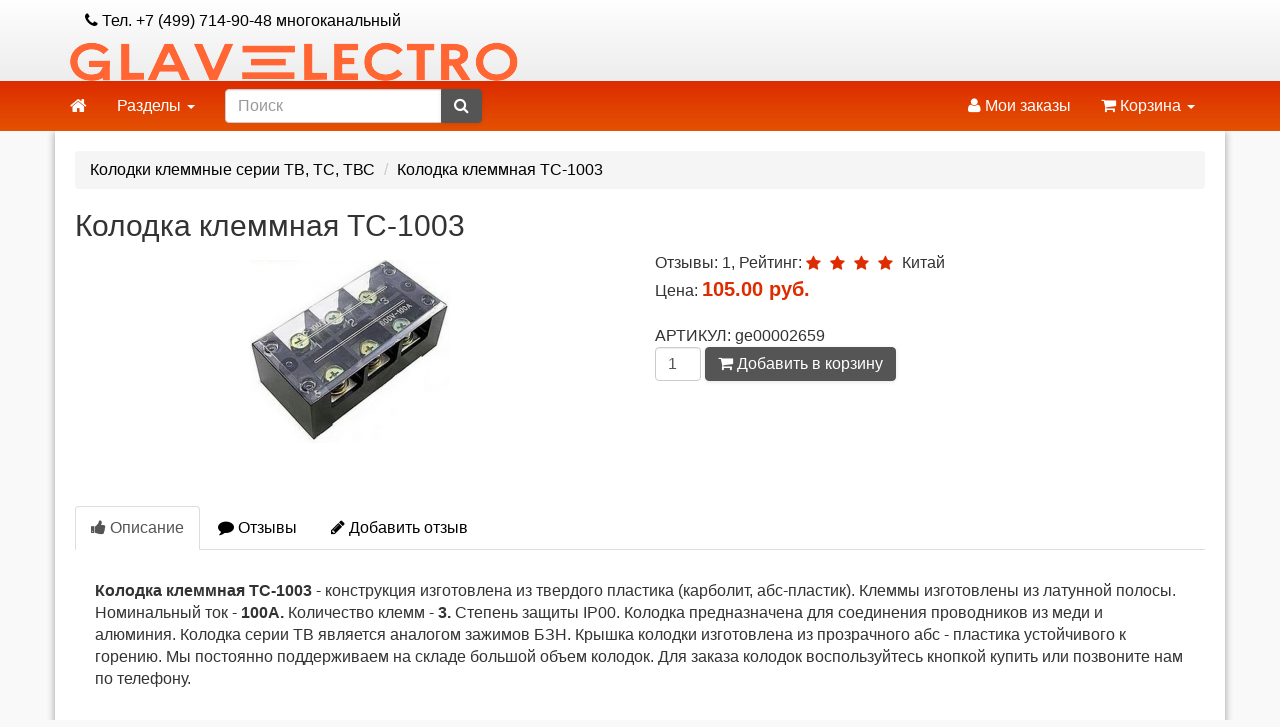

--- FILE ---
content_type: text/html; charset=UTF-8
request_url: https://egeneral.ru/product/kolodka_klemmnaya_tc-1003.html
body_size: 5286
content:
<!DOCTYPE html><html><head> <title>Колодка клеммная ТС-1003ГЛАВЭЛЕКТРО - комплексные поставки электротехнического оборудования</title> <meta name="description" content="Колодка клеммная ТС-1003 - конструкция изготовлена из твердого пластика (карболит, абс-пластик). Клеммы изготовлены из латунной полосы. Номинальный ток - 100А. Количество клемм - 3." /> <meta name="keywords" content="Колодка клеммная ТС-1003" /> <meta http-equiv="Content-Type" content="text/html; charset=utf-8"/> <meta name="viewport" content="initial-scale=1.0, width=device-width"/> <meta property="og:title" content="Колодка клеммная ТС-1003" /><meta property="og:description" content="Колодка клеммная ТС-1003 - конструкция изготовлена из твердого пластика (карболит, абс-пластик). Клеммы изготовлены из латунной полосы. Номинальный ток - 100А. Количество клемм - 3." /><meta property="og:image" content="/img/content/kol_tbc.jpg" /><meta property="og:url" content="https://egeneral.ru/product/kolodka_klemmnaya_tc-1003.html" /> <meta http-equiv="Content-Type" content="text/html; charset=utf-8"/> <meta name="viewport" content="width=device-width, initial-scale=1, maximum-scale=1, minimum-scale=1, user-scalable=no"/> <link rel="shortcut icon" href="/favicon.ico"/><!--[if lt IE 9]><script type="text/javascript" src="/js/html5.js"></script><script type="text/javascript" src="/js/respond.min.js"></script><![endif]--> <!--[if lt IE 9]><script type="text/javascript" src="/js/html5.js"></script><script type="text/javascript" src="/js/respond.min.js"></script><![endif]--></head><body> <header> <div class="container"> <div class="topbar clearfix"> <ul class="nav nav-pills top-contacts pull-left"> <li><a href=""><i class="fa fa-phone"></i> Тел. +7 (499) 714-90-48 многоканальный</a></li> </ul> </div> <div class="row"> <div class="col-sm-5"> <a href="/"><img src="/img/logo_glavelectro.png" alt="ГЛАВЭЛЕКТРО - комплексные поставки электротехнического оборудования" title="ГЛАВЭЛЕКТРО - комплексные поставки электротехнического оборудования" width="448" height="39" /></a> </div> <div class="col-sm-5"> </div> <div class="col-sm-2"> </div> </div> </div> </header> <link rel="stylesheet" type="text/css" href="/css/bootstrap3/bootstrap.min.css" /><link rel="stylesheet" type="text/css" href="/css/font-awesome.min.css" /><link rel="stylesheet" type="text/css" href="/css/push-menu.css" /><link rel="stylesheet" type="text/css" href="/css/jquery/plugins/colorbox/colorbox.css" /><link rel="stylesheet" type="text/css" href="/css/jquery/plugins/sequence/sequence.css" /><link rel="stylesheet" type="text/css" href="/css/vamshop.css" /> <link rel="stylesheet" type="text/css" href="/css/bootstrap3/bootstrap.min.css" /><link rel="stylesheet" type="text/css" href="/css/font-awesome.min.css" /><link rel="stylesheet" type="text/css" href="/css/push-menu.css" /><link rel="stylesheet" type="text/css" href="/css/jquery/plugins/colorbox/colorbox.css" /><link rel="stylesheet" type="text/css" href="/css/jquery/plugins/sequence/sequence.css" /><link rel="stylesheet" type="text/css" href="/css/vamshop.css" /> <nav id="nav" data-spy="affix" data-offset-top="138" data-offset-bottom="0"> <div class="navbar navbar-default navigation"> <div class="container"> <div class="navbar-header"> <button type="button" class="navbar-toggle toggle-menu menu-left" data-toggle="collapse" data-target="#navbar-collapse"> <span class="sr-only"></span> <span class="icon-bar"></span> <span class="icon-bar"></span> <span class="icon-bar"></span> </button> <a class="navbar-brand" href="/"> <i class="fa fa-home"></i> </a> </div> <div class="collapse navbar-collapse navbar-default cbp-spmenu cbp-spmenu-vertical cbp-spmenu-left" id="navbar-collapse"> <ul class="nav navbar-nav"> <li class="dropdown"> <a data-toggle="dropdown" class="dropdown-toggle" href="">Разделы <b class="caret"></b></a> <ul class="dropdown-menu"> <li><a href="/category/nizkovoltnoe-oborudovanie.html">Низковольтное оборудование</a></li> <li><a href="/category/produkcija-gindre.html">Продукция Gindre</a></li> <li><a href="/category/produkcija-systeme-electric.html">Продукция Systeme Electric</a></li> <li><a href="/category/produkcija-daire.html">Продукция Daire</a></li> <li><a href="/category/produkcija-wago.html">Продукция Wago</a></li> <li><a href="/category/korpusa-dlja-sborki-jelektroschitov.html">Корпуса для сборки электрощитов</a></li> <li><a href="/category/kabelno-provodnikovaja-produkcija.html">Кабельно-проводниковая продукция</a></li> <li><a href="/category/produkcija-merkurij.html">Продукция Меркурий</a></li> <li><a href="/category/produkcija-pce.html">Продукция PCE</a></li> <li><a href="/category/jelektroschitovoe-oborudovanie.html">Электрощитовое оборудование</a></li> <li><a href="/category/produkcija-kitaj.html">Продукция Китай</a></li> </ul> </li> </ul> <form class="navbar-form navbar-left" role="search" id="search" action="/page/search-result.html" method="get" autocomplete="off"> <div class="input-group"> <input type="text" class="form-control" placeholder="Поиск" name="keyword" id="search-keywords" aria-label="search" autocomplete="off"> <div class="input-group-btn"> <button class="btn btn-primary" aria-label="submit" type="submit"><i class="fa fa-search"></i></button> </div> </div> <div id="searchPreview"></div> </form> <ul class="nav navbar-nav navbar-right"> <li><a href="/page/account.html" title="Мои заказы"><i class="fa fa-user"></i> Мои заказы</a></li> <li class="dropdown"><a data-toggle="dropdown" class="dropdown-toggle cart" data-target="#" href="/page/cart-contents.html" title="Корзина"><i class="fa fa-shopping-cart"></i> Корзина <span class="caret"></span></a> <ul class="dropdown-menu cart"> <li><div id="shopping-cart-box"><section class="widget inner shopping-cart-widget"> <h3 class="widget-title">Корзина</h3> <div class="cart-body">В корзине нет товара.</div> </section> <div align="center"><font color="#FF0000">Минимальная сумма заказа <br />10 000 рублей!</font><br /></div></div></li> </ul> </li> </ul> </div> </div> </div> </nav> <div class="container"> <div class="row content"> <div id="breadcrumbs"> <ol class="breadcrumb" itemscope itemtype="http://schema.org/BreadcrumbList"> <li itemscope itemprop="itemListElement" itemtype="http://schema.org/ListItem"><a href="/category/kolodki-klemmnye-serii-tv-ts-tvs.html" itemprop="item"><span itemprop="name">Колодки клеммные серии ТВ, ТС, ТВС</span></a><meta itemprop="position" content="1" /></li> <li itemscope itemprop="itemListElement" itemtype="http://schema.org/ListItem" class="active"><span itemprop="name">Колодка клеммная ТС-1003</span><meta itemprop="position" content="2" /><meta itemprop="item" content="https://egeneral.ru/product/kolodka_klemmnaya_tc-1003.html" /></li> </ol> </div> <div id="ajaxcontent"> <section class="content product-info" itemscope itemtype="http://schema.org/Product"> <h2 itemprop="name">Колодка клеммная ТС-1003</h2> <div class="row"> <div class="col-md-6"> <div class="product-images"> <div class="thumbnail big text-center"> <a href="/img/content/kol_tbc.jpg" class="colorbox" title="Колодка клеммная ТС-1003"><img itemprop="image" src="/img/content/kol_tbc-200.png" alt="Колодка клеммная ТС-1003" title="Колодка клеммная ТС-1003" width="200" height="183" /> <span class="frame-overlay"></span> <span class="zoom"><i class="fa fa-search-plus"></i></span> </a> </div> <div class="row small"> </div> </div> <script>(function(w,d,u){w.readyQ=[];w.bindReadyQ=[];function p(x,y){if(x=="ready"){w.bindReadyQ.push(y);}else{w.readyQ.push(x);}};var a={ready:p,bind:p};w.$=w.jQuery=function(f){if(f===d||f===u){return a}else{p(f)}}})(window,document)</script> </div> <div class="col-md-6 product-info">
 Отзывы: 1, 
 Рейтинг: <span class="rating"><i class="fa fa-star"></i></span> <span class="rating"><i class="fa fa-star"></i></span> <span class="rating"><i class="fa fa-star"></i></span> <span class="rating"><i class="fa fa-star"></i></span>
 Китай
 <br /> <div class="description" itemprop="offers" itemscope itemtype="http://schema.org/Offer">Цена: <span class="price" itemprop="price"> 105.00 руб.</span></div> <br />
 
 
 
 АРТИКУЛ: ge00002659
 
 

 <br /> <form class="form-inline" name="product-form10054" id="product-form10054" method="post" action="/cart/purchase_product/" onsubmit="onProductFormSubmit(10054); return false;"> <input type="hidden" name="product_id" value="10054"> <div class="form-group"> <label class="sr-only">Количество</label> <input name="product_quantity" class="form-control" id="product_quantity" type="text" value="1" size="1" /> </div> <div class="form-group"> <button type="submit" class="btn btn-primary"><i class="fa fa-shopping-cart"></i> Добавить в корзину</button> </div> </form> </div> </div> <div class="row product-tabs"> <ul class="nav nav-tabs"> <li class="active"><a href="#description" aria-controls="description" data-toggle="tab"><i class="fa fa-thumbs-up"></i> Описание</a></li> <li><a href="#reviews" aria-controls="reviews" data-toggle="tab"><i class="fa fa-comment"></i> Отзывы</a></li> <li><a href="#add-review" aria-controls="add-review" data-toggle="tab"><i class="fa fa-pencil"></i> Добавить отзыв</a></li> </ul> <div class="tab-content"> <div class="tab-pane inner fade in notop active" id="description"> <div itemprop="description"><p><span style=""""""""font-size: 14pt""""""""><strong>Колодка клеммная ТС-1003</strong>&nbsp- конструкция изготовлена из твердого пластика (карболит, абс-пластик). Клеммы изготовлены из латунной полосы. Номинальный ток -&nbsp<strong>100А.</strong>&nbspКоличество клемм -&nbsp<strong>3.</strong>&nbspСтепень защиты IP00. Колодка предназначена для соединения проводников из меди и алюминия. Колодка серии ТВ является аналогом зажимов БЗН. Крышка колодки изготовлена из прозрачного абс - пластика устойчивого к горению. Мы постоянно поддерживаем на складе большой объем колодок. Для заказа колодок воспользуйтесь кнопкой купить или позвоните нам по телефону. &nbsp</span></p></div> </div> <div class="tab-pane inner fade in notop" id="reviews"> <div class="reviews-title" itemprop="aggregateRating" itemscope itemtype="http://schema.org/AggregateRating"> <div class="title"> <h3>Колодка клеммная ТС-1003 Отзывы</h3>
 Отзывы: <span itemprop="reviewCount">1</span>, Рейтинг: <span itemprop="ratingValue">4.00</span> </div> </div> <div class="media"> <div class="media-body" itemprop="review" itemscope itemtype="http://schema.org/Review"> <div class="inner"> <h4 class="media-heading"><span itemprop="author" itemscope itemtype="http://schema.org/Person"><span itemprop="name"> </span></span> - <span content="2013-04-03" itemprop="datePublished">2013-04-03</span>:</h4> <meta itemprop="itemReviewed" content="Колодка клеммная ТС-1003"> <div class="description" itemprop="reviewRating" itemscope itemtype="http://schema.org/Rating">
 Оценка: <span itemprop="ratingValue" content="4">4</span> </div> <div class="description" itemprop="reviewBody">
 клеммная колодка хорошая.
 </div> </div> </div> </div> </div> <div class="tab-pane inner fade in notop" id="add-review"> <script>
$(document).ready(function(){
 $(".colorbox").colorbox({
 rel: "colorbox",
 title: false
 });
});
</script> <div class="add-review"> <h3>Добавить отзыв</h3> <form action="/module_reviews/action/create/" method="post" id="contentform" class="form-horizontal"> <input type="hidden" name="content_id" value="10054" /> <div class="form-group"> <label class="col-sm-2 control-label" for="name">Имя:</label> <div class="col-sm-10"> <input name="name" class="form-control" id="name" type="text" /> </div> </div> <div class="form-group"> <label class="col-sm-2 control-label">Оценка:</label> <div class="radio radio-inline col-sm-10"> <label class="radio-inline"> <input name="rating" type="radio" value="1"/> 1
 </label> <label class="radio-inline"> <input name="rating" type="radio" value="2"/> 2
 </label> <label class="radio-inline"> <input name="rating" type="radio" value="3"/> 3
 </label> <label class="radio-inline"> <input name="rating" type="radio" value="4"/> 4
 </label> <label class="radio-inline"> <input name="rating" type="radio" value="5" checked /> 5
 </label> </div> </div> <div class="form-group"> <label class="col-sm-2 control-label" for="content">Отзыв:</label> <div class="col-sm-10"> <textarea name="content" class="form-control" id="content" cols="30" rows="10"></textarea> </div> </div> <div class="form-group"> <div>
 Нажимая кнопку, я даю согласие на обработку своих персональных данных. <a href="/page/conditions-of-use.html" target="_blank">Подробнее о защите персональной информации.</a> </div> </div> <div class="form-group"> <div class="col-sm-offset-2 col-sm-10"> <button class="btn btn-default" type="submit" name="submit" value="Добавить"><i class="fa fa-check"></i> Добавить</button> </div> </div> <div class="form-anti-bot" style="clear:both;"> <strong>Current <span style="display:none;">month</span> <span style="display:inline;">ye@r</span> <span style="display:none;">day</span></strong> <span class="required">*</span> <input type="hidden" name="anti-bot-a" id="anti-bot-a" value="2026" /> <input type="text" name="anti-bot-q" id="anti-bot-q" size="30" value="19" /> </div> <div class="form-anti-bot-2" style="display:none;"> <strong>Leave this field empty</strong> <span class="required">*</span> <input type="text" name="anti-bot-e-email-url" id="anti-bot-e-email-url" size="30" value=""/> </div> </form> </div> </div> </div> </div> </section> </div> </div> </div> <script>
$(function($){

 $("form#contentform :input").on("change",function() {
 $("input[id='" + this.id + "']").addClass("modified");
 $("radio[id='" + this.id + "']").addClass("modified");
 $("select[id='" + this.id + "']").addClass("modified");
 $("checkbox[id='" + this.id + "']").addClass("modified");
 $("textarea[id='" + this.id + "']").addClass("modified");
 });
 
 $('.form-anti-bot, .form-anti-bot-2').hide(); // hide inputs from users
 var answer = $('.form-anti-bot input#anti-bot-a').val(); // get answer
 $('.form-anti-bot input#anti-bot-q').val( answer ); // set answer into other input

 if ( $('form#contentform input#anti-bot-q').length == 0 ) {
 var current_date = new Date();
 var current_year = current_date.getFullYear();
 $('form#contentform').append('<input type="hidden" name="anti-bot-q" id="anti-bot-q" value="'+current_year+'" />'); // add whole input with answer via javascript to form
 }

 // validate form
 $("#contentform").validate({
 rules: {
 name: {
 required: true,
 minlength: 3 
 },
 content: {
 required: true,
 minlength: 3 
 },
 },
 messages: {
 name: {
 required: "Обязательное поле",
 minlength: "Обязательное поле. Минимум символов: 3"
 },
 content: {
 required: "Обязательное поле",
 minlength: "Обязательное поле. Минимум символов: 3"
 }
 }
 });
});
</script><script src="/js/4bbe894889d79b7c2a2b2be81bfd1f2b634f7a03.js"></script><script>(function($,d){$.each(readyQ,function(i,f){$(f)});$.each(bindReadyQ,function(i,f){$(d).bind("ready",f)})})(jQuery,document)</script> <script>
 (function(i,s,o,g,r,a,m){i['GoogleAnalyticsObject']=r;i[r]=i[r]||function(){
 (i[r].q=i[r].q||[]).push(arguments)},i[r].l=1*new Date();a=s.createElement(o),
 m=s.getElementsByTagName(o)[0];a.async=1;a.src=g;m.parentNode.insertBefore(a,m)
 })(window,document,'script','//www.google-analytics.com/analytics.js','ga');

 ga('create', 'UA-90538948-1', 'egeneral.ru');
 ga('send', 'pageview');

</script> <script>
 (function(m,e,t,r,i,k,a){m[i]=m[i]||function(){(m[i].a=m[i].a||[]).push(arguments)};
 m[i].l=1*new Date();k=e.createElement(t),a=e.getElementsByTagName(t)[0],k.async=1,k.src=r,a.parentNode.insertBefore(k,a)})
 (window, document, "script", "https://mc.yandex.ru/metrika/tag.js", "ym");

 ym(12629641, "init", {
 id:12629641,
 clickmap:true,
 trackLinks:true,
 accurateTrackBounce:true,
 webvisor:true,
 trackHash:true,
 ecommerce:"dataLayer"
 });
</script> <noscript><div><img src="https://mc.yandex.ru/watch/12629641?ut=noindex" style="position:absolute; left:-9999px;" alt="" /></div></noscript> </body></html><!-- Powered by: VamShop (http://vamshop.com) -->


--- FILE ---
content_type: text/css
request_url: https://egeneral.ru/css/push-menu.css
body_size: 633
content:
@media screen and (max-width: 767px) {
  .navbar-fixed-top {
    width:100%;
  }
  .navbar-fixed-top .navbar-collapse, 
  .navbar-fixed-bottom .navbar-collapse {
    max-height:none;
  }
  .navbar-nav {
    margin:0;
  }
  .navbar-form {
    margin:0;
  }
  /* General styles for all menus */
  .cbp-spmenu {
    border-right: 2px solid black;
    position: fixed;
    padding:0;
    margin:0 !important;
    overflow-x:hidden;
    overflow-y:visible;
    display:block;
    visibility:visible;
  }
  .navbar-fixed-top .cbp-spmenu {
    bottom:0;
  }
  /* Orientation-dependent styles for the content of the menu */
  .cbp-spmenu-vertical {
    width: 260px;
    height: 100%;
    top: 0;
    z-index: 10000;
  }
  .cbp-spmenu-horizontal {
    width: 100%;
    height: 150px;
    left: 0;
    z-index: 10000;
    overflow: hidden;
  }
  .cbp-spmenu-horizontal h3 {
    height: 100%;
    width: 20%;
    float: left;
  }
  .cbp-spmenu-horizontal a {
    float: left;
    width: 20%;
    padding: 0.8em;
    border-left: 1px solid #258ecd;
  }
  /* Vertical menu that slides from the left or right */
  .cbp-spmenu-left {
    left: -260px;
  }
  .cbp-spmenu-right,
  .cbp-spmenu-push-toleft .navbar-fixed-top .cbp-spmenu-right.cbp-spmenu-open {
    right: -260px;
  }
  .cbp-spmenu-left.cbp-spmenu-open,
  .cbp-spmenu-push-toright .navbar-fixed-top .cbp-spmenu-left.cbp-spmenu-open {
    left: 0px;
  }
  .cbp-spmenu-right.cbp-spmenu-open {
    right: 0px;
  }
  /* Horizontal menu that slides from the top or bottom */
  .cbp-spmenu-top {
    top: -150px;
  }
  .cbp-spmenu-bottom {
    bottom: -150px;
  }
  .cbp-spmenu-top.cbp-spmenu-open {
    top: 0px;
  }
  .cbp-spmenu-bottom.cbp-spmenu-open {
    bottom: 0px;
  }
  /* Push classes applied to the body */
  .cbp-spmenu-push {
    overflow-x: hidden;
    position: relative;
    left: 0;
  }
  .cbp-spmenu-push-toright,
  .cbp-spmenu-push-toright .navbar-fixed-top {
    left: 260px;
  }
  .cbp-spmenu-push-toleft,
  .cbp-spmenu-push-toleft .navbar-fixed-top {
    left: -260px;
  }
  /* Transitions */
  .cbp-spmenu,
  .cbp-spmenu-push,
  .navbar {
    -webkit-transition: all 0.3s ease;
    -moz-transition: all 0.3s ease;
    transition: all 0.3s ease;
  }

.collapse {
  visibility: hidden; /* Bootstrap v3.3.0 */
}
.cbp-spmenu {
  visibility:visible; /* The Fix */
}

}

--- FILE ---
content_type: text/css
request_url: https://egeneral.ru/css/jquery/plugins/sequence/sequence.css
body_size: 1354
content:
#sequence-theme {
  color: white;
  font-size: 0.625em;
  margin: 0 auto;
  position: relative;
  width: 100%;
  height: 333px;
  margin-bottom: 30px;
  max-width: 1170px;
  -webkit-backface-visibility: hidden;
}
@media (min-width: 1201px) {
  #sequence-theme {
    height: 333px;
  }
}
@media (max-width: 1200px) {
  #sequence-theme {
    height: 333px;
  }
}
@media (max-width: 980px) {
  #sequence-theme {
    height: 333px;
  }
}
@media (max-width: 767px) {
  #sequence-theme {
    height: 268px;
  }
}
@media (max-width: 480px) {
  #sequence-theme {
    height: 268px;
  }
}
#sequence-theme #sequence {
  height: 100%;
  margin: 0 auto;
  position: relative;
  overflow: hidden;
  max-width: 1170px;
  width: 100%;
  background-color: transparent;
}
#sequence-theme #sequence ul {
  margin: 0;
}
#sequence-theme .sequence-next,
#sequence-theme .sequence-prev {
  display: block;
}
#sequence-theme .sequence-next,
#sequence-theme .sequence-prev {
  display: block;
  width: 50px;
  text-align: center;
  color: #000000;
  cursor: pointer;
  font-weight: bold;
  padding: 10px 15px;
  position: absolute;
  top: 55%;
  z-index: 1000;
  height: 50px;
  margin-top: -47.5px;
  vertical-align: middle;
}
@media (max-width: 980px) {
  #sequence-theme .sequence-next,
  #sequence-theme .sequence-prev {
    margin-top: -33.5px;
    height: 30px;
  }
}
#sequence-theme .sequence-next i,
#sequence-theme .sequence-prev i {
  font-size: 30px;
  line-height: 50px;
  margin: 0;
}
@media (max-width: 980px) {
  #sequence-theme .sequence-next i,
  #sequence-theme .sequence-prev i {
    font-size: 20px;
    line-height: 30px;
  }
}
#sequence-theme .pause {
  bottom: 0;
  cursor: pointer;
  position: absolute;
  z-index: 1000;
}
#sequence-theme .paused {
  -ms-filter: progid:DXImageTransform.Microsoft.Alpha(opacity=30);
  filter: alpha(opacity = 30);
  opacity: 0.3;
}
#sequence-theme .sequence-prev {
  left: 0;
  -webkit-border-top-right-radius: 6px;
  -webkit-border-bottom-right-radius: 6px;
  -webkit-border-bottom-left-radius: 0;
  -webkit-border-top-left-radius: 0;
  -moz-border-radius-topright: 6px;
  -moz-border-radius-bottomright: 6px;
  -moz-border-radius-bottomleft: 0;
  -moz-border-radius-topleft: 0;
  border-top-right-radius: 6px;
  border-bottom-right-radius: 6px;
  border-bottom-left-radius: 0;
  border-top-left-radius: 0;
  -moz-background-clip: padding;
  -webkit-background-clip: padding-box;
  background-clip: padding-box;
}
@media (max-width: 980px) {
  
}
#sequence-theme .sequence-next {
  right: 0;
  -webkit-border-top-right-radius: 0;
  -webkit-border-bottom-right-radius: 0;
  -webkit-border-bottom-left-radius: 6px;
  -webkit-border-top-left-radius: 6px;
  -moz-border-radius-topright: 0;
  -moz-border-radius-bottomright: 0;
  -moz-border-radius-bottomleft: 6px;
  -moz-border-radius-topleft: 6px;
  border-top-right-radius: 0;
  border-bottom-right-radius: 0;
  border-bottom-left-radius: 6px;
  border-top-left-radius: 6px;
  -moz-background-clip: padding;
  -webkit-background-clip: padding-box;
  background-clip: padding-box;
}
@media (max-width: 980px) {
  
}
#sequence-theme .sequence-prev img,
#sequence-theme .sequence-next img {
  height: 100%;
  width: auto;
}
#sequence-theme #sequence-preloader {
  background: #ff470a;
}
#sequence-theme .nav {
  bottom: -22%;
  right: 40%;
  position: absolute;
  z-index: 200;
  -moz-transition-duration: 0.5s;
  -webkit-transition-duration: 0.5s;
  transition-duration: 0.5s;
}
#sequence-theme .nav li {
  display: inline-block;
  height: 140px;
}
#sequence-theme .nav li {
  *display: inline;
  /* Hack for IE7 and below as they don't support inline-block */
}
#sequence-theme .nav li img {
  cursor: pointer;
  -ms-filter: progid:DXImageTransform.Microsoft.Alpha(opacity=50);
  filter: alpha(opacity = 50);
  opacity: 0.5;
  -moz-transition-duration: 0.5s;
  -webkit-transition-duration: 0.5s;
  transition-duration: 0.5s;
}
#sequence-theme .nav li img.active {
  -ms-filter: progid:DXImageTransform.Microsoft.Alpha(opacity=100);
  filter: alpha(opacity = 100);
  opacity: 1;
}
#sequence-theme #sequence li {
  height: 100%;
  position: absolute;
  top: -50%;
  width: 100%;
}
#sequence-theme #sequence li > * {
  position: absolute;
}
#sequence-theme .sequence-next,
#sequence-theme .sequence-prev {
  position: absolute;
  -ms-filter: progid:DXImageTransform.Microsoft.Alpha(opacity=60);
  filter: alpha(opacity = 60);
  opacity: 0.6;
  -moz-transition-duration: 1s;
  -webkit-transition-duration: 1s;
  transition-duration: 1s;
}
#sequence-theme .sequence-next:hover,
#sequence-theme .sequence-prev:hover {
  -ms-filter: progid:DXImageTransform.Microsoft.Alpha(opacity=100);
  filter: alpha(opacity = 100);
  opacity: 1;
  -moz-transition-duration: 1s;
  -webkit-transition-duration: 1s;
  transition-duration: 1s;
}
/* MAIN TITLES ********************************************************************************************************/
/* IMAGES *//**********************************************************************************************************/
#sequence-theme .image {
  right: 50%;
  bottom: -36%;
  opacity: 0;
  border: 0px solid red;
  z-index: 999;
  position: absolute;
  height: auto !important;
}
@media (min-width: 1200px) {
  #sequence-theme .image {
    bottom: -36%;
  }
}
@media (min-width: 768px) and (max-width: 979px) {
  #sequence-theme .image {
    bottom: -38%;
  }
}
@media (max-width: 767px) {
  #sequence-theme .image {
    bottom: -46%;
  }
}
#sequence-theme .animate-in .image {
  right: 10%;
  -ms-filter: progid:DXImageTransform.Microsoft.Alpha(opacity=100);
  filter: alpha(opacity = 100);
  opacity: 1;
  -moz-transition-duration: 1s;
  -webkit-transition-duration: 1s;
  transition-duration: 1s;
}
#sequence-theme .animate-out .image {
  right: 0%;
  -ms-filter: progid:DXImageTransform.Microsoft.Alpha(opacity=0);
  filter: alpha(opacity = 0);
  opacity: 0;
  -moz-transition-duration: 0.5s;
  -webkit-transition-duration: 0.5s;
  transition-duration: 0.5s;
}
#sequence-theme .text {
  left: 50%;
  bottom: -38%;
  opacity: 0;
  z-index: 1;
  margin-left: -10%;
  border: 0px solid black;
  position: absolute;
  height: auto !important;
  width: 55%;
  padding: 20px;
  -webkit-transition: all 0.3s ease-out;
  -moz-transition: all 0.3s ease-out;
  -ms-transition: all 0.3s ease-out;
  -o-transition: all 0.3s ease-out;
  transition: all 0.3s ease-out;
}
@media (min-width: 1200px) {
  #sequence-theme .text {
    bottom: -38%;
  }
}
@media (min-width: 768px) and (max-width: 979px) {
  #sequence-theme .text {
    bottom: -36%;
  }
}
@media (max-width: 767px) {
  #sequence-theme .text {
    bottom: -34%;
  }
}
@media (max-width: 480px) {
  #sequence-theme .text {
  }
}
#sequence-theme .animate-in .text {
  left: 10%;
  -ms-filter: progid:DXImageTransform.Microsoft.Alpha(opacity=100);
  filter: alpha(opacity = 100);
  opacity: 1;
  -moz-transition-duration: 1s;
  -webkit-transition-duration: 1s;
  transition-duration: 1s;
  -webkit-transition-delay: 0.5s;
  -moz-transition-delay: 0.5s;
  -o-transition-delay: 0.5s;
  -ms-transition-delay: 0.5s;
  transition-delay: 0.5s;
}
#sequence-theme .animate-out .text {
  left: 0%;
  -ms-filter: progid:DXImageTransform.Microsoft.Alpha(opacity=0);
  filter: alpha(opacity = 0);
  opacity: 0;
  -moz-transition-duration: 0.5s;
  -webkit-transition-duration: 0.5s;
  transition-duration: 0.5s;
}
#sequence-theme .text .title {
  color: #ff6633;
  font-size: 24px;
  line-height: 24px;
}
@media (min-width: 1200px) {
  #sequence-theme .text .title {
    font-size: 30px;
    line-height: 30px;
  }
}
@media (min-width: 768px) and (max-width: 979px) {
  
}
@media (max-width: 767px) {
  
}
#sequence-theme .text .title span {
  text-transform: uppercase;
  font-weight: bold;
  display: inline-block;
}
#sequence-theme .text .subtitle {
  color: #333333;
  font-size: 14px;
  line-height: 16px;
  -webkit-transition: all 0.3s ease-out;
  -moz-transition: all 0.3s ease-out;
  -ms-transition: all 0.3s ease-out;
  -o-transition: all 0.3s ease-out;
  transition: all 0.3s ease-out;
}
@media (min-width: 1200px) {
  #sequence-theme .text .subtitle {
    font-size: 16px;
    line-height: 16px;
  }
}
@media (min-width: 768px) and (max-width: 979px) {
  
}
@media (max-width: 767px) {
  #sequence-theme .text .subtitle {
    display: none;
  }
}
#sequence-theme .text .subtitle span {
  text-transform: uppercase;
  font-weight: bold;
  display: inline-block;
}
#sequence-theme .description {
  font-size: 16px;
  line-height: 20px;
  color: #555555;
}
@media (max-width: 979px) {
  #sequence-theme .description {
    display: none;
  }
}


--- FILE ---
content_type: text/css
request_url: https://egeneral.ru/css/vamshop.css
body_size: 4229
content:
body {
   background-color: #f9f9f9;
   font-family: "Roboto", sans-serif;
   font-weight: normal;
   font-size: 16px;
}

a {
color: #000;
text-decoration: none;
}
a:hover,
a:active,
a:focus {
  color: #dd2c00;
  text-decoration: none;
}
a,
a:active,
a:focus,
.btn,
input,
input:active,
input:focus,
select,
select:active,
select:focus {
  outline: 0 !important;
}
.row.content {
  background: #fff;
  padding: 20px;
  margin-bottom: 20px;
  box-shadow: 0 1px 8px rgba(0,0,0,.23),0 1px 8px rgba(0,0,0,.16);  
  border: 0;
  border-radius: 0px;
}

.row.small {
  margin-left: 0;
  margin-right: 0;
}

.product-tabs, 
.cart-body, 
.tab-content {
  padding: 15px;
}

ul.thumbnails,
ul.specs {
  list-style-type: none;
  padding: 0;
  margin: 0;
}

ul li a {
  display: block;
  padding: 6px 0 6px 0;
}

ul.icons {
  padding: 0;
  margin: 0;
}

ul.icons li.active {
  font-weight: bold;
}

ul.icons li {
  padding: 0 0 5px 20px;
  display: block;
  position: relative;
}

ul.icons li:before {
  content: "\f105";
  font-family: "FontAwesome";
  display: block;
  position: absolute;
  left: 3px;
  top: 6px;
  width: 20px;
  text-align: left;
}

a#scrollup {
  bottom: 20px;
  right: 30px;
  padding: 5px 10px;
  background: #dd2c00;
  border-radius: 4px;
  color: #fff;
}

a#scrollup i{
  font-size: 16px;
}

a#scrollup:hover {
  background: #d50000;
}	

.inner {
  background-color: transparent;
  position: relative;
  padding: 0 5px 0 5px;
}

.inner.notop {
  padding: 15px 5px 5px 5px;;
}

.inner.darken {
  background-color: transparent;
  padding-top: 5px;
  padding-bottom: 15px;
}

header {
  background: rgba(255,255,255,1);
  background: linear-gradient(to bottom, rgba(255,255,255,1) 0%, rgba(246,246,246,1) 47%, rgba(237,237,237,1) 100%);
}

#nav.affix {
  position: fixed;
  top: 0;
  width: 100%;
  z-index:10000;
}

.nav-wrapper
{
  min-height:50px;
}

@media (max-width: 767px) {
.nav-wrapper {
  min-height:6px;
}
}

@media (min-width: 768px) and (max-width: 979px) {
.nav-wrapper
{
    min-height:50px;
}
}

.navbar {
  position: relative;
  min-height: 50px;
  margin-bottom: 20px;
  border: 0px;
  border-radius: 0;
}

.navbar-toggle {
  border: 0px;
}

.navbar-default .navbar-nav > li > a:hover, 
.navbar-default .navbar-nav > li > a:focus, 
.navbar-default .navbar-nav > li > a:active {
  color: #fff; 
}

.navbar-default .navbar-toggle:hover, .navbar-default .navbar-toggle:focus {
  background-color: #c92600;
}

.navbar-default .navbar-toggle .icon-bar {
  background-color: #fff;
}

.nav, .navbar {
  margin-bottom: 0;
}

.navbar-default {
  background: rgb(221,44,0);
  background: linear-gradient(180deg, rgba(221,44,0,1) 0%, rgba(228,82,3,1) 100%);
}

.navbar-default .navbar-nav > .open > a, .navbar-default .navbar-nav > .open > a:hover, .navbar-default .navbar-nav > .open > a:focus {
  color: #fff;
  background-color: #555;
}

.navbar-default .navbar-collapse, .navbar-default .navbar-form {
  border-color: #c92600;
}

.navbar-default .navbar-nav .open .dropdown-menu > .active > a,
.navbar-default .navbar-nav .open .dropdown-menu > .active > a:hover,
.navbar-default .navbar-nav .open .dropdown-menu > .active > a:focus {
  color: #fff;
  background-color: #005685;
}

.navbar-default .navbar-nav .open .dropdown-menu > li > a,
.navbar-default .navbar-nav .open .dropdown-menu > li > a:hover,
.navbar-default .navbar-nav .open .dropdown-menu > li > a:focus {
color: #fff;
}

.dropdown-menu {
  background-color: #555;
  border: 1px solid #555;
  font-size: 16px;
}

ul.dropdown-menu.cart {
  padding: 0;
  margin: 0;
}

.dropdown.open .dropdown-menu.cart h3.widget-title {
  display: none;
}

.dropdown-menu.cart {
  min-width: 250px;
  width: 250px;
  background-color: #fff;
  border: 1px solid #eee;
  z-index: 2000;
}

.dropdown-menu > li > a:hover,
.dropdown-menu > li > a:focus,
.dropdown-menu > .active > a:hover,
.dropdown-menu > .active > a:focus {
  background-color: #005685;
}

.dropdown-menu>li>a {
color: #fff;
}

.navbar-default .navbar-nav > li >a {
color: #fff;
}

.navbar-default .navbar-brand {
color: #fff;
}

.navbar-default .navbar-brand:hover,
.navbar-default .navbar-brand:focus {
  color: #fff;
  background-color: transparent;
}

/* Categories Navbar
/* ========================================================================== */

#categories {
margin-bottom: 20px;
}

#categories .container-fluid {
padding: 0;
margin: 0;
}

.navbar-categories .navbar-toggle .icon-bar {
background-color: #555;
}

.navbar-categories .navbar-nav > li > a {
margin: .2em;
}

.navbar-categories .navbar-nav > li > a {
color: #000;
background: #f5f5f5;
border: 1px solid #eee;
}

.navbar-categories .navbar-nav > li > a:hover,
.navbar-categories .navbar-nav > li.active > a,
.navbar-categories .navbar-nav > li > a:focus,
.navbar-categories .navbar-nav > li > a:active {
color: #fff;
background: #dd2c00;
border: 1px solid #c92600;
}

.navbar-categories .navbar-collapse {
padding-right: 0;
padding-left: 0;
}

.sort {
  padding-bottom: 25px;
}

.btn,
.btn.active {
box-shadow: 0 1px 4px 0 rgba(0,0,0,.1);
transition: all 0.4s;
font-size: 16px;
padding: 5px 12px;
}

.btn:hover,
.btn:active,
.btn:focus {
background-color: #dd2c00;
border: 1px solid #dd2c00;
box-shadow: 0 1px 4px 0 rgba(0,0,0,.1);
transition: all 0.4s;
color: #fff;
}

.btn,
.alert,
.nav-tabs > li > a,
.nav-pills > li > a,
.form-control,
.breadcrumb {
  font-size: 16px;
}

label,
th
 {
  font-weight: 500;
}

.breadcrumb> .active {
    color: #000;
}

.btn-toolbar .btn-default {
  margin: 15px 0;
}

.btn-add-to-cart,
.btn-filter-apply,
.btn-filter-reset
 {
  margin: 12px 0;
}

.form-group {
  padding-bottom: 5px;
}

.form-horizontal .form-group {
  margin-right: 0;
  margin-left: 0;
}

.btn-default,
.btn-primary {
background-color: #555;
border: 1px solid #555;
color: #fff;
}

.btn:hover,
.btn:active,
.btn-default.active,
.btn-default:hover,
.btn-default:focus,
.btn-default:active,
.btn-warning:hover,
.btn-warning:focus,
.btn-warning:active {
background-color: #dd2c00;
border: 1px solid #dd2c00;
color: #fff;
}

.btn-warning {
background-color: #dd2c00;
border: 1px solid #dd2c00;
color: #fff;
}

.btn-primary:hover,
.btn-primary:active,
.btn-primary.active,
.open > .dropdown-toggle.btn-primary {
  color: #fff;
  background-color: #005685;
  border-color: #005685;
}

/* ========================================================================== */
/* Main Content Styles
/* ========================================================================== */
/* Frame overlay
/* ========================================================================== */
.media a,
.thumbnail {
  position: relative;
}
.media .frame-overlay,
.thumbnail .frame-overlay,
.portfolio article .frame-overlay {
  background-color: #ffffff;
  position: absolute;
  height: 100%;
  width: 100%;
  left: 0;
  top: 0;
  -ms-filter: progid:DXImageTransform.Microsoft.Alpha(opacity=0);
  filter: alpha(opacity = 0);
  opacity: 0;
  -webkit-transition: 0.4s;
  -moz-transition: 0.4s;
  -ms-transition: 0.4s;
  -o-transition: 0.4s;
  transition: 0.4s;
}
.media a:hover .frame-overlay,
.thumbnail:hover .frame-overlay,
.portfolio article:hover .frame-overlay {
  -ms-filter: progid:DXImageTransform.Microsoft.Alpha(opacity=50);
  filter: alpha(opacity = 0);
  opacity: 0;
  -webkit-transition: 0.4s;
  -moz-transition: 0.4s;
  -ms-transition: 0.4s;
  -o-transition: 0.4s;
  transition: 0.4s;
}

/* Pagination
/* ========================================================================== */
.pagination > li > a,
.pagination > li > span {
  color: #555;
  background-color: transparent;
  border: 0px;
  padding: 10px 15px;
}

.pagination > li:first-child > a,
.pagination > li:first-child > span {
  margin-left: 0;
}
.pagination > li:last-child > a,
.pagination > li:last-child > span {
}

.pagination > li > a:hover,
.pagination > li > span:hover,
.pagination > li > a:focus,
.pagination > li > span:focus {
  color: #fff;
  background-color: #dd2c00;
}
.pagination > .active > a,
.pagination > .active > span,
.pagination > .active > a:hover,
.pagination > .active > span:hover,
.pagination > .active > a:focus,
.pagination > .active > span:focus {
  color: #fff;
  background-color: #dd2c00;
}

/* Shopping Cart Widget
/* ========================================================================== */
.shopping-cart-widget {
background: #fff;
}
.shopping-cart-widget .products {
  margin: 0 0 20px 0;
  overflow-y: auto;
  max-height: 450px;
}
.shopping-cart-widget .products .media-heading {
  font-weight: bold;
  font-size: 16px;
  color: #dd2c00;
}
.shopping-cart-widget .products .media-heading a {
  text-decoration: none;
  color: #dd2c00;
}
.shopping-cart-widget .products .media-heading a:hover {
  color: #dd2c00;
}
.shopping-cart-widget p.buttons {
  padding-bottom: 5px;
}
/* Widget
/* ========================================================================== */
.widget ul.icons li {
  position: relative;
  text-indent: 0;
}
/* ========================================================================== */
/* Footer
/* ========================================================================== */
footer {
  color: #fff;
  background-color: #555;
}

footer a,
footer a:hover,
footer a:focus,
footer a:active {
  color: #fff;
}

footer .copyright {
  padding: 15px;
}

.thumbnail .discount {
  position: absolute;
  left: 0;
  padding: 5px;
  background-color: #dd2c00;
  border-radius: 4px;
  color: #ffffff;
  font-size: 16px;
  font-weight: bold;
  z-index: 15;
}

.thumbnail .label {
  position: absolute;
  background-color: #dd2c00;
  color: #fff;
  right: 0;
  padding: 5px;
  margin: 0 right;
  top: 0;
  height: auto;
  font-size: 16px;
  text-align: center;
  vertical-align: middle;
  border-radius: 4px;
}

.thumbnail .label.new {
  background-color: #005685;
}

.thumbnail .label.hit {
  background-color: #d91414;
}

.thumbnail .label.sale {
  background-color: #006100;
}

.thumbnail .label.html {
  background-color: transparent;
}
.thumbnail .price {
  color: #dd2c00;
  font-size: 18px;
  font-weight: bold;
  z-index: 5;
  clear: both;
}
.thumbnail .old-price {
  color: #000;
  font-size: 16px;
  font-weight: bold;
  z-index: 5;
  clear: both;
}
.thumbnail .save {
  color: #dd2c00;
  font-size: 16px;
  font-weight: bold;
  z-index: 5;
  clear: both;
}
.description .price {
  color: #dd2c00;
  font-size: 20px;
  font-weight: bold;
  z-index: 5;
  clear: both;
}
.description .old-price {
  color: #000;
  font-size: 16px;
  font-weight: bold;
  z-index: 5;
  clear: both;
}
.description .save {
  color: #dd2c00;
  font-size: 16px;
  font-weight: bold;
  z-index: 5;
  clear: both;
}
.rating {
  background-color: transparent;
  color: #dd2c00;
  right: 0;
  padding: 0 5px 0 0;
  font-size: 16px;
  text-align: center;
  vertical-align: middle;
}

/* Error */

label.error 
    {
		margin-left: 10px;
		width: auto;
		display: inline;
		color: red;
		font-weight: normal;
		background: transparent;
		border: 0px;
	}

.error
	{
		background: #fcc;
		border: 1px solid #d91414;
	}	

.modified
	{
		border: 1px solid #66afe9;
	}	
   
/* /Error */

/* ========================================================================== */
/* Helpful Classes
/* ========================================================================== */
ul.clearfix {
  list-style-type: none;
}
.clear {
  clear: both;
}
.hide {
  display: none;
}
.show {
  display: block;
}
.spacer {
  height: 50px;
}
.pull-vertical-center {
  vertical-align: middle;
  display: table-cell;
  width: auto;
}

/* Checkout */

ul.shipping-methods,
ul.payment-methods {
  list-style-type: none;
  padding: 0;
  margin: 0;
}

ul.shipping-methods li,
ul.payment-methods li {
  border: 2px solid #fff;
  border-radius: 4px;
  margin: 0 0 1.5em 0;
  padding: 0; 
}

ul.shipping-methods li:hover,
ul.payment-methods li:hover,
ul.shipping-methods .selected,
ul.payment-methods .selected {
  border: 2px solid #dd2c00;
  border-radius: 4px;
}

ul.shipping-methods li label,
ul.payment-methods li label {
  height: 250px;
  overflow: auto;
  display: block;
}

ul.shipping-methods li label span.title,
ul.payment-methods li label span.title,
ul.shipping-methods li label span.description,
ul.payment-methods li label span.description,
ul.shipping-methods li label span.image,
ul.payment-methods li label span.image {
  display: block;
  padding: .5em;
}

ul.shipping-methods li label span.title,
ul.payment-methods li label span.title {
  background: #eee;
}

/* /Checkout */

/* Ajax Spinner */
div#spinner {
  display: none;
  width:100px;
  height: 100px;
  position: fixed;
  top: 50%;
  left: 50%;
  text-align:center;
  margin-left: -50px;
  margin-top: -100px;
  z-index:555;
  overflow: auto;
} 
/* /Ajax Spinner */

/* Ajax Hightlight */
.ajax-cart-hightlight {
    background: #fcc;
    opacity: 1;
    transition: all 2s ease-in;
}	
/* /Ajax Hightlight */
   
/* SHOP products
/* ========================================================================== */
  .shop-products .thumbnails .item {
  -webkit-transition: all 0.3s ease-out;
  -moz-transition: all 0.3s ease-out;
  -ms-transition: all 0.3s ease-out;
  -o-transition: all 0.3s ease-out;
  transition: all 0.3s ease-out;
}
@media (min-width: 768px) and (max-width: 979px) {
  .shop-products .thumbnails .item {
    width: 48.61878453038674% !important;
  }
  .shop-products .thumbnails .item,
  .shop-products .thumbnails .item.first {
    margin-left: 2.7624309392265194% !important;
  }
  .shop-products .thumbnails .item:nth-child(odd) {
    margin-left: 0 !important;
  }
}
@media (max-width: 767px) {
  .shop-products .thumbnails .item {
    margin-bottom: 50px;
  }
}
.shop-products .inner.darken {
  border-top: solid 0px #e1e1e1;
}
.shop-products .thumbnail {
  border: solid 1px #eeeeee;
  padding: 5px;
  margin-bottom: 5px;
  overflow: hidden;
  border-radius: 4px;
  box-shadow: 4px;
	}

.shop-products .item.new .thumbnail {
  background: #f7fdff;
  border: solid 1px #c2f1ff;
  box-shadow: 0 4px 15px #c2f1ff;
  transition: 0.4s;
}

.shop-products .item.featured .thumbnail {
  background: #fffbfa;
  border: solid 1px #ffddd5;
  box-shadow: 0 4px 15px #ffddd5;
  transition: 0.4s;
}
	
.shop-products .thumbnail .image {
  overflow: hidden;
  position: relative;
  display: block;
}
.shop-products .thumbnail .image img {
  -webkit-transition: all 0.3s ease-out;
  -moz-transition: all 0.3s ease-out;
  -ms-transition: all 0.3s ease-out;
  -o-transition: all 0.3s ease-out;
  transition: all 0.3s ease-out;
}
.shop-products .thumbnail .price {
  position: relative;
  display: block;
  top: 0;
  left: 0;
  padding: 5px;
  background-color: transparent;
  border-top: 0px solid #e5e5e5;
  border-bottom: 0px solid #e5e5e5;
  color: #dd2c00;
  font-size: 18px;
  font-weight: bold;
  z-index: 5;
}
.shop-products .thumbnail .zoom {
  background-color: #364245;
  color: #ffffff;
  position: absolute;
  left: 50%;
  top: 50%;
  width: 80px;
  height: 80px;
  font-size: 40px;
  line-height: 80px;
  text-align: center;
  vertical-align: middle;
  margin-left: -40px;
  margin-top: -40px;
  border-radius: 40px;
  transition: all 0.2s ease-out;
  filter: alpha(opacity = 0);
  opacity: 0;
  transform: scale(0);
}
.shop-products .thumbnail .zoom i {
  padding-left: 6px;
}
.shop-products .thumbnail .title {
  padding-top: 15px;
  margin-bottom: 10px;
  font-weight: bold;
}
.shop-products .thumbnail .description {
  position: relative;
}
.shop-products .thumbnail .description:last-child {
  margin-bottom: 0;
}
.shop-products .thumbnail:hover {
box-shadow: 0 4px 15px #d5d5d5;
transition: 0.4s;
}
.shop-products .thumbnail:hover .image img {
  -webkit-transform: scale(1.1);
  -moz-transform: scale(1.1);
  -ms-transform: scale(1.1);
  -o-transform: scale(1.1);
  transform: scale(1.1);
}
.shop-products .thumbnail:hover .price {
  left: 0;
}
.shop-products .thumbnail:hover .zoom {
  -ms-filter: progid:DXImageTransform.Microsoft.Alpha(opacity=40);
  filter: alpha(opacity = 40);
  opacity: 0.4;
  -webkit-transform: scale(1);
  -moz-transform: scale(1);
  -ms-transform: scale(1);
  -o-transform: scale(1);
  transform: scale(1);
}
.shop-products .thumbnail:hover .title {
  color: #dd2c00;
}

.product-images {
  margin-bottom: 30px;
}
@media (min-width: 768px) and (max-width: 979px) {
  .product-images {
    float: none !important;
    width: 100% !important;
    margin-left: 0 !important;
  }
}
.product-images .small .thumbnail .zoom {
  font-size: 20px;
  line-height: 35px;
  height: 40px;
  width: 40px;
  margin-left: -20px;
  margin-top: -20px;
  border-radius: 20px;
}
.product-images .small .thumbnail .zoom i {
  padding-left: 3px;
}
@media (max-width: 767px) {
  .product-images .small .thumbnail .zoom {
    width: 80px;
    height: 80px;
    font-size: 40px;
    line-height: 80px;
    text-align: center;
    vertical-align: middle;
    margin-left: -40px;
    margin-top: -40px;
    border-radius: 40px;
    background-clip: padding-box;
  }
  .product-images .small .thumbnail .zoom i {
    padding-left: 6px;
  }
}
@media (max-width: 767px) {
  .product-images .small .thumbnail {
    margin-bottom: 20px !important;
  }
}
@media (max-width: 767px) {
  .product-images .small .thumbnail:last-child {
    margin-bottom: 0 !important;
  }
}
.product-images .thumbnail {
  border: none;
  padding: 0;
  -webkit-box-shadow: none;
  -moz-box-shadow: none;
  box-shadow: none;
}
.product-images .thumbnail {
  padding: .5em;
  margin: 0;
}
.product-images .thumbnail.big {
  margin-bottom: 7px;
}
.product-images .thumbnail.big img {
}
@media (min-width: 1200px) {
  .product-images .thumbnail.big {
    margin-bottom: 10px;
  }
}
@media (max-width: 767px) {
  .product-images .thumbnail.big {
    margin-bottom: 20px;
  }
}
.product-images .thumbnail .image {
  overflow: hidden;
  position: relative;
  display: block;
  border: solid 1px #eeeeee;
}
.product-images .thumbnail .image img {
  -webkit-transition: all 0.3s ease-out;
  -moz-transition: all 0.3s ease-out;
  -ms-transition: all 0.3s ease-out;
  -o-transition: all 0.3s ease-out;
  transition: all 0.3s ease-out;
}
.product-images .thumbnail .zoom {
  background-color: #dd2c00;
  color: #ffffff;
  position: absolute;
  left: 50%;
  top: 50%;
  width: 80px;
  height: 80px;
  font-size: 40px;
  line-height: 80px;
  text-align: center;
  vertical-align: middle;
  margin-left: -40px;
  margin-top: -40px;
  border-radius: 40px;
  transition: all 0.2s ease-out;
  filter: alpha(opacity = 0);
  opacity: 0;
  transform: scale(0);
}
.product-images .thumbnail .zoom i {
  padding-left: 6px;
}
.product-images .thumbnail:hover {
box-shadow: 0;
}
.product-images .thumbnail:hover .image img {
  -webkit-transform: scale(1.1);
  -moz-transform: scale(1.1);
  -ms-transform: scale(1.1);
  -o-transform: scale(1.1);
  transform: scale(1.1);
}
.product-images .thumbnail:hover .zoom {
  -ms-filter: progid:DXImageTransform.Microsoft.Alpha(opacity=40);
  filter: alpha(opacity = 40);
  opacity: 0.4;
  -webkit-transform: scale(1);
  -moz-transform: scale(1);
  -ms-transform: scale(1);
  -o-transform: scale(1);
  transform: scale(1);
}
/* TOP Categories
/* ========================================================================== */
.featured-categories .thumbnails {
  margin-bottom: 30px;
}
@media (max-width: 767px) {
  .featured-categories .thumbnails {
    margin-bottom: 0;
  }
}
.featured-categories .thumbnails .item {
  margin-bottom: 30px;
}
@media (max-width: 767px) {
  .featured-categories .thumbnails .item {
    margin-bottom: 30px;
  }
}
@media (min-width: 768px) and (max-width: 979px) {
  .featured-categories .thumbnails .item {
    width: 48.61878453038674% !important;
    margin-bottom: 2.7624309392265194% !important;
  }
  .featured-categories .thumbnails .item,
  .featured-categories .thumbnails .item.first {
    margin-left: 2.7624309392265194% !important;
  }
  .featured-categories .thumbnails .item:nth-child(odd) {
    margin-left: 0 !important;
  }
}
.featured-categories .thumbnail {
  border: solid 1px #eeeeee;
  padding: 5px;
  margin-bottom: 5px;
  overflow: hidden;
  border-radius: 4px;
  box-shadow: 4px;
}
.featured-categories .thumbnail .see-all {
  font-weight: bold;
}
.featured-categories .thumbnail .image {
  overflow: hidden;
  position: relative;
  display: block;
}
.featured-categories .thumbnail .image img {
  -webkit-transition: all 0.3s ease-out;
  -moz-transition: all 0.3s ease-out;
  -ms-transition: all 0.3s ease-out;
  -o-transition: all 0.3s ease-out;
  transition: all 0.3s ease-out;
}
.featured-categories .thumbnail .title {
  position: relative;
  display: block;
  top: 0;
  left: 0;
  padding: 5px;
  background-color: transparent;
  border-top: 0px solid #e5e5e5;
  border-bottom: 0px solid #e5e5e5;
  color: #dd2c00;
  font-size: 20px;
  z-index: 5;
}
.featured-categories .thumbnail .link {
  position: absolute;
  left: -100%;
  top: 48%;
  padding: 10px 15px;
  background-color: #555;
  color: #ffffff;
  -webkit-transition: all 0.3s ease-out;
  -moz-transition: all 0.3s ease-out;
  -ms-transition: all 0.3s ease-out;
  -o-transition: all 0.3s ease-out;
  transition: all 0.3s ease-out;
}
.featured-categories .thumbnail .description:last-child {
  margin-bottom: 0;
}
.featured-categories .thumbnail:hover {
box-shadow: 0 4px 15px #d5d5d5;
transition: 0.4s;
}
.featured-categories .thumbnail:hover .image img {
  -webkit-transform: scale(1.1);
  -moz-transform: scale(1.1);
  -ms-transform: scale(1.1);
  -o-transform: scale(1.1);
  transform: scale(1.1);
}
.featured-categories .thumbnail:hover .title {
  left: 0;
}
.featured-categories .thumbnail:hover .link {
  left: 0;
}

.attributes li {
  background-color: #fff;
  margin: .5em .5em .5em 0;
  border: 1px solid #eee;
  border-radius: 4px;
}

.attributes span.active {
  display: block;
  padding: 3px 15px;
  background-color: #f5f5f5;
  border: 1px solid #dd2c00;
  border-radius: 4px;
}

pre {
  display: block;
  padding: 9.5px;
  margin: 0 0 10px;
  font-weight: normal;
  color: #000;
  word-break: break-all;
  word-wrap: break-word;
  background-color: transparent;
  border: 0px solid transparent;
  font-family: "Roboto", sans-serif !important;
  font-size: 16px !important;
}

#searchPreview {
    position: absolute;
    z-index: 999999;
    width: 50%;
}

#searchResults {
}

#searchPreview table {
    border: 1px solid #e5e5e5;
    box-shadow: 0 1px 4px 0 rgba(0,0,0,.1);
    background: #fff; 
    height: 300px;
    overflow-y: scroll;
    overflow-x: hidden;
}

#searchPreview img.media-object {
    width: 40px; 
    height: 40px;
    text-align: center;
    margin: 0 auto; 
}


.dropdown-submenu {
    position:relative;
}
.dropdown-submenu>.dropdown-menu {
   top:0;left:100%;
   margin-top:-6px;margin-left:-1px;
 }
  
.dropdown-submenu > a:after {
  display: block;
  float: right;  
  height: 0;     
  margin-right: -10px;
  margin-top: 5px;
  width: 0;
}
 
.dropdown-submenu:hover>a:after {
 }

.dropdown-menu > li > a:hover, .dropdown-menu > .active > a:hover {
  text-decoration: none;
  color: #fff;
}  
  
@media (max-width: 767px) {

  .navbar-nav  {
     display: inline;
  }
  .navbar-default .navbar-brand {
    display: inline;
  }
  .navbar-default .navbar-toggle .icon-bar {
  }
  .navbar-default .navbar-nav .dropdown-menu > li > a {
  }
   .navbar-default .navbar-nav .open .dropdown-menu > li > a {
   }
   .navbar-default .navbar-nav .open .dropdown-menu > li > a:hover,
   .navbar-default .navbar-nav .open .dropdown-menu > li > a:focus {
   	color: #fff;
   }

   .navbar-nav .open .dropdown-menu {
     border-radius: 0;
   }
  .dropdown-menu {
      padding-left: 10px;
  }
  .dropdown-menu .dropdown-menu {
      padding-left: 20px;
   }
   .dropdown-menu .dropdown-menu .dropdown-menu {
      padding-left: 30px;
   }
   li.dropdown.open {
    border: 0px solid red;
   }

}
 
@media (min-width: 768px) {
  ul.nav li:hover > ul.dropdown-menu {
    display: block;
  }
  #navbar {
    text-align: center;
  }
}  
